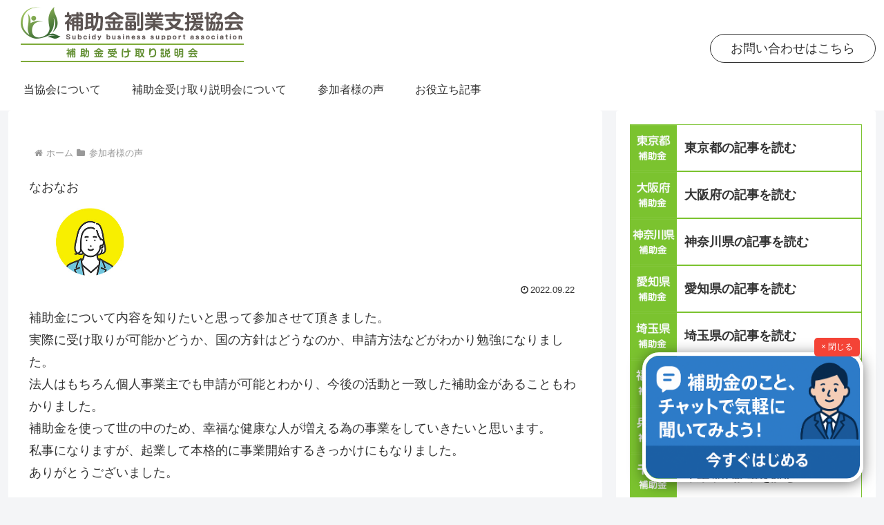

--- FILE ---
content_type: text/css
request_url: https://hojokinfukugyo.com/wp-content/themes/cocoon-child-master/style.css?ver=6.9&fver=20241019045958
body_size: 4508
content:
@charset "UTF-8";

/*!
Theme Name: Cocoon Child
Description: Cocoon専用の子テーマ
Template:   cocoon-master
*/

.page .date-tags {
	display: none;
}

.header-in {
	position: relative;
	flex-direction: row;
	justify-content: initial;
	align-items: center;
}

.logo {
	text-align: left;
}

.navi-in > ul {
	justify-content: left;
}

.appeal {
	background-position: center center;
	background-size: cover;
}

.btwrap {
	display: flex;
	justify-content: center;
	margin-bottom: 5em;
}
.bt,
.btwrap a {
	padding: 1em 2em;
	border: 1px solid #333;
	border-radius: 50px;
	color: #333;
	text-decoration: none;
	transition: 0.5s;
}
.bt:hover,
.btwrap a:hover {
    color: #0a0000 !important;
    text-decoration: none;
    transform: translateY(3px);
    transition-duration:0.5s;
    filter: opacity(65%);
}
.bt:hover,.bt:active,.bt:visited,
.btwrap a:hover,.btwrap a:active,.btwrap a:visited {
    text-decoration: none;
}
.header-in .bt {
	position: absolute;
	right: 0;
	margin: 20px 0 30px;
	padding: 0.6em 1.6em;
	line-height: 1em;
}

.mobile-header-menu-buttons li:last-child {
	display: none;
}
.mobile-header-menu-buttons .menu-content li:last-child {
	display: block;
}
.mobile-menu-buttons {
	flex-direction: row-reverse;
}

input::placeholder,
textarea::placeholder {
  color: #666666;
}
/* 旧Edge対応 */
input::-ms-input-placeholder,
textarea::-ms-input-placeholder {
  color: #666666;
}
/* IE対応 */
input:-ms-input-placeholder,
textarea:-ms-input-placeholder {
  color: #666666;
}

.information-box {
	padding: 20px;
	color: #333;
}
.information-box br,
.information-box::before {
	display: none;
}
.information-box .blogcard-footer {
	display: none;
}

.pc {display: block;}
.sp {display: none;}

@media screen and (max-width: 1280px) {
	.header-in.wrap {
		margin: 0 12px;
	}
	.content {
		margin-top: 0;
	}
}
@media screen and (min-width: 1024px) {
	.menu-pc li:last-child {
		display: none;
	}
	.menu-pc li .sub-menu li:last-child {
		display: block;
	}
}
@media screen and (max-width: 1023px) {
	.header-container {
		display: none;
	}
	.has-logo-button .logo-menu-button {
		font-size: calc(11px + 8 * (100vw - 320px)/ 703) !important;
	}
}
@media screen and (max-width: 735px) {
	.pc {display: none;}
	.sp {display: block;}
	.breadcrumb .sp {
		display: inline-block;
	}
}

/* ---------------------------------------------------------------------------------------------------------------------- */
/* front-top-page 
-------------------------------------------------------------- */

.front-top-page {
}
/*.front-top-page .content {
	margin-top: 0;
}
.front-top-page .content-in.wrap {
	width: 100%;
}
.front-top-page .main {
	padding: 0;
}
*/
.front-top-page h2 {
	background: #f3fbeb;
	text-align: center;
}
.front-top-page .feature-front h2.feature {
	background: #f90;
	color: #fff;
}

.txt-front {
	width: 80%;
	margin-left: auto;
	margin-right: auto;
	margin-bottom: 1.62em;
	padding-bottom: 25px;
}

.about-front,
.detail-front {
	width: 100% /*80%*/;
	margin-left: auto;
	margin-right: auto;
}

.front-top-page .widget-entry-card {
	display: flex;
	flex-direction: column;
}

.impressions-front .card-title {
	display: none !important;
}
.knowledge-front .new-entry-cards,
.impressions-front .new-entry-cards {
	display: flex;
	flex-wrap: wrap;
	justify-content: center;
	margin-bottom: 3em;
}
.knowledge-front .widget-entry-cards .a-wrap,
.impressions-front .widget-entry-cards .a-wrap {
	width: 30%;
}
.knowledge-front .widget-entry-cards figure,
.impressions-front .widget-entry-cards figure {
	width: 100%;
	margin-bottom: 0.5em;
}
.widget-entry-card-content {
	margin-left: 0;
}

.pcp-carousel-wrapper .sp-pcp-carousel {
	padding-top: 0 !important;
}
.sp-pcp-post .sp-pcp-post-thumb-area {
  text-align: center;
}

@media screen and (min-width: 900px) {
	.info-front {
		position: relative;
		display: flex;
	}
	.info-front .ttl {
		padding: 24px 3em 0 25px;
		border-right: 1px solid #eee;
	}
	.info-front h2 {
		margin: 0 0 1em;
		padding: 0;
		background: none;
		text-align: left;
	}
	.info-front .whatsnew {
		padding-left: 3em;
	}
	.info-front div.whatsnew dl {
		
	}
	.info-front hr {
		display: none;
	}
}

@media screen and (max-width: 899px) {
	.info-front .pc {
		display: none;
	}
	.info-front .sp {
		display: block;
	}
	
}
@media screen and (max-width: 834px) {
	.appeal .appeal-in {
		/*min-height: 500px !important;*/
		min-height: calc(250px + 250 * (100vw - 320px)/ 514) !important;
	}
	.txt-front {
		width: 100%;
	}
	.about-front,
	.detail-front {
		width: 100%;
	}

}

/* ---------------------------------------------------------------------------------------------------------------------- */
/* post 
-------------------------------------------------------------- */
.entry-content {
	position: relative;
}
.entry-title {
	padding: 0.6em 0;
}
.no-sidebar .entry-title {
	width: 80%;
	margin: 16px auto;
}

.entry-content .wpuf_customs {
	position: absolute;
	top: -2.16em;
	padding: 0;
}
.entry-content .wpuf_customs li {
	display: inline-block;
	font-size: 0.86em;
}

.no-thumbnail .card-thumb, .no-thumbnail .widget-entry-card-pv {
	display: inline-block !important;
}

.sidebar h3 {
	background-color: #f3fbeb;
}

.related-entry-card-snippet {
	display: block;
}
.related-entry-card-meta {
	position: unset;
}
.pager-post-navi {
	padding: 0 0 38px;
	border-bottom: 1px solid #ccc;
}

/* impressions 
-------------------------------------------------------------- */
article.category-impressions-post .entry-title {
	font-size: 18px;
	font-weight: normal;
	margin-bottom: 8px;
}
article.category-impressions-post .wpuf_customs li {
	margin: 0.2em 0;
}
article.category-impressions-post .wpuf_customs li:nth-child(2) label,
article.category-impressions-post .wpuf_customs li:nth-child(3) label {
	display: none;
}

body.category-impressions .entry-card-wrap.a-wrap {
	margin-bottom: 0;
}
body.category-impressions .entry-card .entry-card-thumb {
	width: 160px;
}
body.category-impressions .entry-card-content .entry-card-title {
	display: none;
}
body.category-impressions .entry-card-meta .entry-card-categorys > span {
	display: none;
}
.categoryid-11 .under-entry-content .related-list .related-entry-card-title {
	display: none;
}
.categoryid-11 .pager-post-navi {
	display: none;
}
.categoryid-11 .breadcrumb .breadcrumb-item:nth-child(3) {
	display: none;
}
body.impressions .widget-entry-cards div.widget-entry-card-content .new-entry-card-title {
	display: none;
}
article.post-13 .card-title {
	display: none;
}
/*.category-impressions-post h1.entry-title,*/
.category-impressions-post .eye-catch .cat-label,
.category-impressions-post span.cat-label {
	display: none;
}
.post-13 .new-entry-card-date.widget-entry-card-date {
	display: block !important;
	text-align: right;
}
.categoryid-11 .eye-catch-wrap {
	width:22% /*calc(90px + 70 * (100vw - 320px)/ 448)*/;
}
.categoryid-11 .eye-catch-wrap .cat-label {
	display:none;
}
/*.category-impressions-post .eye-catch-wrap {
	justify-content: center;
}*/
.widget-entry-card-snippet {
	font-size: 16px;
	line-height: 1.6em;
	opacity: initial;
}

.txt-wrap {
	width: 80%;
	margin-left: auto;
	margin-right: auto;
}
.sidebar .widget_pc_text .impressions .widget-entry-card-title,
.text-mobile .impressions .widget-entry-card-title {
	display: none;
}
body.category-impressions .sidebar .list.area .entry-card-title {
	display: inline-block;
}
body.category-impressions .sidebar .list.area .a-wrap {
	margin-bottom: 3%;
}


/* knowledge 
-------------------------------------------------------------- */
.category-knowledge-post table {
	width: 100% !important;
	border-collapse: collapse;
	font-size:90%;
}
.category-knowledge-post table th, table td {vertical-align: top;}
.category-knowledge-post table th {
	width:20%;
	background-color: #fafbfc;
}
.category-knowledge-post table ol {
	margin-left: 0;
	padding-left: 1.6em;
	counter-reset: cnt 0;
}
.category-knowledge-post table ol li {
	list-style-type: none;	
	position: relative;
}
.category-knowledge-post table ol li:before {
	content: "(" counter(cnt) ")";
	counter-increment: cnt 1;
	display: inline-block;
	margin-left: -3.5em;
	width: 3em;
	text-align: right;
	position: absolute;
	top: 0;
	left: 0;
}
.category-knowledge-post table ol li > ol,
.category-knowledge-post table ol li > ol >li > ol {
	counter-reset: cnt 0;
}
.category-knowledge-post table ol li > ol > li:before,
.category-knowledge-post table ol li > ol > li > ol > li:before,
.category-knowledge-post .katakana > li:before,
.category-knowledge-post .iroha > li:before {
	content: none;
}
/*.category-knowledge-post table ol li > ol > li > ol > li ol > li {
list-style-type: lower-latin !important
}
.category-knowledge-post table ol li > ol > li > ol > li ol > li:before {
	content: "(" counter(cnt) ")";
}*/

.category-knowledge-post .katakana > li {
	list-style-type: katakana !important;
}
.category-knowledge-post .iroha > li {
	list-style-type: katakana-iroha !important;
}
.category-knowledge-post .alphabet-s {
	padding-left: 2em;
}
.category-knowledge-post .alphabet-s > li {
	list-style-type: lower-latin !important;
}

.article.category-knowledge-post table dd {
	margin-left: 2em;
}
.article.category-knowledge-post table dd dl {
	margin-bottom: 0;
}
.article.category-knowledge-post table em  {
	font-size: 0.96em;
}

.information-box a {
	color: cadetblue !important;
	font-size: 70%;
}

.page-numbers {
	margin: 4px;
}

@media screen and (max-width: 834px) {
	.no-sidebar .entry-title {
		width: 100%;
	}
	.txt-wrap {
		width: 100%;
	}
	.article.category-knowledge-post ul, .article.category-knowledge-post ol {
		padding-left: 1.6em;
	}
}
@media screen and (max-width: 768px) {
	body.category-impressions .entry-card .entry-card-thumb {
		width: calc(90px + 70 * (100vw - 320px)/ 448);
	}
}
@media screen and (max-width: 480px) {
	body.category-impressions.no-sp-snippet .entry-card-snippet {
		display: inline;
	}
}
/* ---------------------------------------------------------------------------------------------------------------------- */
/* archive 
-------------------------------------------------------------- */
.list.area {
	row-gap: 0.5em;
}
.list.area p  {
	margin: 0;
}

.list.area .a-wrap,
.list.area .entry-card-content,
.list.area figure{
	padding: 0;

}
.list.area .entry-card-wrap.a-wrap {
	/*margin-bottom: 3%;*/
}
.list.area .a-wrap:hover {
	color: #649035;
}
.list.area article {
	display: flex;
	align-items: center;
	margin-bottom: 0;
	border: 3px solid #7bc32f;
	text-align: center;
}
.list.area .entry-card-thumb {
	width: 202px;
	margin: 0;
}
.list.area h2 {
	margin: 0;
	background-color: transparent;
	text-align: center;
}

.sidebar .list.area article {
	border: 1px solid #7bc32f;
}
.sidebar .entry-card-thumb-image {
	width: 80px;
}
.sidebar h2 {
	padding-left: 0.6em;
	font-size: 18px;
}

/* knowledge 
-------------------------------------------------------------- */
body.archive.category.category-knowledge h1.archive-title {
	display: none;
}
body.archive.category.category-knowledge .archive-title {
	margin: 3em 0 1em;
	font-weight: bold;
}
body.archive.category.category-knowledge .category-content.article,
body.archive.category.category-knowledge .category-content.article .category-page-content.entry-content {
	margin-bottom: 0;
}

/* impressions 
-------------------------------------------------------------- */
body.category-impressions .list.area .entry-card-content .entry-card-title {
	display: block;
}
.list.area article img {
	max-width: 20%;
}


@media screen and (max-width: 768px) {
	.list.area article img {
		/*max-width: 26%;*/
	}
	.list.area h2 {
		padding: 0 0.6em;
		font-size: calc(15px + 9 * (100vw - 320px)/ 448);
	}
}
@media screen and (max-width: 375px) {
	.list.area h2 {
		padding: 0 0.3em;
		text-align: left;
	}
}

/* ---------------------------------------------------------------------------------------------------------------------- */
/* form impressions
-------------------------------------------------------------- */
body ul.wpuf-form li.seminar_year {
	display: block;
}
body ul.wpuf-form li.seminar_year.field-size-large .wpuf-fields,
body ul.wpuf-form li.seminar_month.field-size-large .wpuf-fields,
body ul.wpuf-form li.seminar_day.field-size-large .wpuf-fields,
body ul.wpuf-form li.seminar_place.field-size-large .wpuf-fields {
	width: 24% !important;
}
.seminar_month .wpuf-label label,
.seminar_day .wpuf-label label,
.seminar_place .wpuf-label label {
	display: none;

}


/* ---------------------------------------------------------------------------------------------------------------------- */
/* contact
-------------------------------------------------------------- */
.contact .mw_wp_form {
    width: 50%;
    margin: 0 auto 5em;
}
.contact dt {
    margin-bottom: 10px;
    font-weight: bold;
}
.contact dd {
    margin: 0 0 20px;
}
#form01, #form02 {
  width: 100%;
}
.form__group__label__optional {
    position: relative;
    margin-right: 1.2em;
    padding: 0.25em 0.9em;
    border: 1px solid #555;
    background: #fff;
    color: #555;
    font-size: 0.8em;
    font-weight: normal;
}
.form__group__label__required {
    position: relative;
    margin-right: 1.2em;
    padding: 0.25em 0.9em;
    background: #555;
    color: #fff;
    font-size: 0.8em;
    font-weight: normal;
}
input::placeholder {
  color: #888;
}
/* 旧Edge対応 */
input::-ms-input-placeholder {
  color: #888;
}
/* IE対応 */
input:-ms-input-placeholder {
  color: #888;
}
input:focus::-webkit-input-placeholder,
textarea:focus::-webkit-input-placeholder {
	color: transparent;
}
input:focus::-moz-placeholder,
textarea:focus::-moz-placeholder {
	color: transparent;
}
input:focus::-ms-input-placeholder,
textarea:focus::-ms-input-placeholder {
	color: transparent;
}
input:focus::placeholder,
textarea:focus::placeholder {
	color: transparent;
}

.btSubmit {
    display: flex;
    justify-content: center;
    align-items: center;
    padding: 1em 0;
}
.btSubmit .bt {
	width: auto;
	padding: 0.6em 1em;
	font-size: 1.6em;
}
.btSubmit .bt.back {
    margin-left: 2.0em;
}
button, input[type="button"], input[type="submit"] {
    /*background-color: #222;
    border: 0;
    -webkit-border-radius: 2px;
    border-radius: 2px;
    -webkit-box-shadow: none;
    box-shadow: none;
    color: #fff;
    cursor: pointer;
    display: inline-block;
    font-size: 14px;
    font-size: 0.875rem;
    font-weight: 800;
    line-height: 1;
    padding: 1em 2em;
    text-shadow: none;
    -webkit-transition: background 0.2s;
    transition: background 0.2s;*/
}
input + button,
input + input[type="button"],
input + input[type="submit"] {
    /*padding: 0.75em 2em;*/
}

button.secondary,
input[type="reset"],
input[type="button"].secondary,
input[type="reset"].secondary,
input[type="submit"].secondary {
    /*background-color: #ddd;
    color: #222;*/
}

button:hover,
button:focus,
input[type="button"]:hover,
input[type="button"]:focus,
input[type="submit"]:hover,
input[type="submit"]:focus {
    /*background: #767676;*/
}

button.secondary:hover,
button.secondary:focus,
input[type="reset"]:hover,
input[type="reset"]:focus,
input[type="button"].secondary:hover,
input[type="button"].secondary:focus,
input[type="reset"].secondary:hover,
input[type="reset"].secondary:focus,
input[type="submit"].secondary:hover,
input[type="submit"].secondary:focus {
    /*background: #bbb;*/
}

@media screen and (max-width: 767px) {
    .contact .mw_wp_form {
        width: 90%;
    }
}


/* ---------------------------------------------------------------------------------------------------------------------- */
/* post-feedback
-------------------------------------------------------------- */
.post-feedback.contact {
	width: 96%;
	margin: 0 auto;
}
.page-id-525 .content {
	margin-top: 0 !important;
	background-color: #fff;
}
.post-525 h1 {
	display: none;
}
.page-id-525 .main {
	padding: 0;
}
.page-id-525 .entry-content {
	margin-top: 0;
}




/*
.post-107 h1 {
	display: none;
}
body ul.wpuf-form .wpuf-el.custom_html {
	margin-bottom: 3em;
}
body ul.wpuf-form .wpuf-el.custom_html .wpuf-fields {
	float: none;
	width: 100%;
	text-align: center;
}
body ul.wpuf-form li.email_address .wpuf-fields .wpuf-help {
	font-size: inherit !important;
}
*/

/************************************
** レスポンシブデザイン用のメディアクエリ
************************************/
/*1023px以下*/
@media screen and (max-width: 1023px){
	.mblt-header-mobile-buttons {
		margin-top: 60px;
	}
	.mobile-menu-buttons > li {
		padding-top: 8px;
		padding-bottom: 8px;
	}
	.logo-menu-button img {
		margin: 0 0 0 8px;
	}
	.page-id-525.mblt-header-mobile-buttons {
		margin-top: 0;
	}
	.page-id-525 .mobile-menu-buttons {
		display: none;
	}
}

/*834px以下*/
@media screen and (max-width: 834px){
	.footer-bottom.fdt-up-and-down .footer-bottom-content .navi-footer-in > ul {
		justify-content: center;
		flex-flow: column;
		width: fit-content;
		margin: 0 auto 2em;
	}
	.navi-footer-in > .menu-footer li.menu-item {
		display: block;
		width: auto;
	}
	.navi-footer-in > .menu-footer li.menu-item a {
		padding: 0 0 10px;
		width: auto;
	}
}

/*480px以下*/
@media screen and (max-width: 480px){
  /*必要ならばここにコードを書く*/
}
